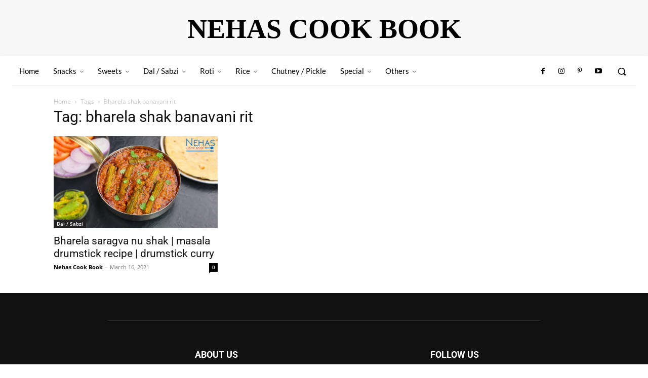

--- FILE ---
content_type: text/html; charset=utf-8
request_url: https://www.google.com/recaptcha/api2/aframe
body_size: 268
content:
<!DOCTYPE HTML><html><head><meta http-equiv="content-type" content="text/html; charset=UTF-8"></head><body><script nonce="EyFjk8e6Mm3UehTaDjEGzg">/** Anti-fraud and anti-abuse applications only. See google.com/recaptcha */ try{var clients={'sodar':'https://pagead2.googlesyndication.com/pagead/sodar?'};window.addEventListener("message",function(a){try{if(a.source===window.parent){var b=JSON.parse(a.data);var c=clients[b['id']];if(c){var d=document.createElement('img');d.src=c+b['params']+'&rc='+(localStorage.getItem("rc::a")?sessionStorage.getItem("rc::b"):"");window.document.body.appendChild(d);sessionStorage.setItem("rc::e",parseInt(sessionStorage.getItem("rc::e")||0)+1);localStorage.setItem("rc::h",'1769092070305');}}}catch(b){}});window.parent.postMessage("_grecaptcha_ready", "*");}catch(b){}</script></body></html>